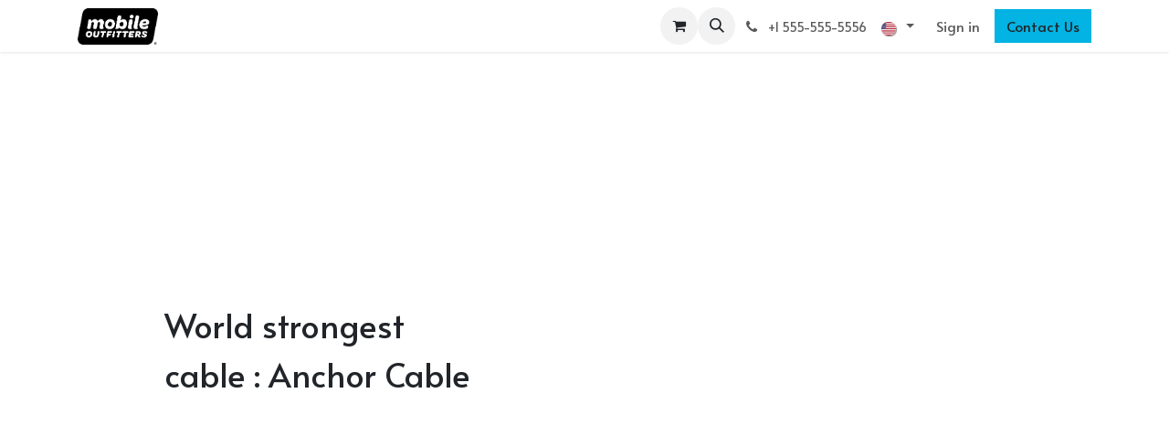

--- FILE ---
content_type: text/html; charset=utf-8
request_url: https://www.mobileoutfitters.fi/accessories
body_size: 5901
content:
<!DOCTYPE html>
<html lang="en-US" data-website-id="3" data-main-object="website.page(62,)">
    <head>
        <meta charset="utf-8"/>
        <meta http-equiv="X-UA-Compatible" content="IE=edge"/>
        <meta name="viewport" content="width=device-width, initial-scale=1"/>
        <meta name="generator" content="Odoo"/>
            
        <meta property="og:type" content="website"/>
        <meta property="og:title" content="Accessories | Mobile Outfitters Finland Oy"/>
        <meta property="og:site_name" content="Mobile Outfitters Finland Oy"/>
        <meta property="og:url" content="https://www.mobileoutfitters.fi/accessories"/>
        <meta property="og:image" content="https://www.mobileoutfitters.fi/web/image/website/3/logo?unique=8845ae3"/>
            
        <meta name="twitter:card" content="summary_large_image"/>
        <meta name="twitter:title" content="Accessories | Mobile Outfitters Finland Oy"/>
        <meta name="twitter:image" content="https://www.mobileoutfitters.fi/web/image/website/3/logo/300x300?unique=8845ae3"/>
        
        <link rel="alternate" hreflang="en" href="https://www.mobileoutfitters.fi/accessories"/>
        <link rel="alternate" hreflang="fi" href="https://www.mobileoutfitters.fi/fi/accessories"/>
        <link rel="alternate" hreflang="x-default" href="https://www.mobileoutfitters.fi/accessories"/>
        <link rel="canonical" href="https://www.mobileoutfitters.fi/accessories"/>
        
        <link rel="preconnect" href="https://fonts.gstatic.com/" crossorigin=""/>
        <title>Accessories | Mobile Outfitters Finland Oy</title>
        <link type="image/x-icon" rel="shortcut icon" href="/web/image/website/3/favicon?unique=8845ae3"/>
        <link rel="preload" href="/web/static/src/libs/fontawesome/fonts/fontawesome-webfont.woff2?v=4.7.0" as="font" crossorigin=""/>
        <link type="text/css" rel="stylesheet" href="/web/assets/3/8cb921e/web.assets_frontend.min.css"/>
        <script id="web.layout.odooscript" type="text/javascript">
            var odoo = {
                csrf_token: 'aa5023841c58a24719483943291e1439677b2094o1801447422',
                debug: "",
            };
        </script>
        <script type="text/javascript">
            odoo.__session_info__ = {"is_admin": false, "is_system": false, "is_public": true, "is_internal_user": false, "is_website_user": true, "uid": null, "registry_hash": "28e5d4a0c666bed8748d205756fb2e64fd81bde72d270aafb0e4b0ca14f0df4f", "is_frontend": true, "profile_session": null, "profile_collectors": null, "profile_params": null, "show_effect": true, "currencies": {"131": {"name": "AED", "symbol": "\u062f.\u0625", "position": "after", "digits": [69, 2]}, "5": {"name": "CHF", "symbol": "CHF", "position": "after", "digits": [69, 2]}, "7": {"name": "CNY", "symbol": "\u00a5", "position": "before", "digits": [69, 2]}, "10": {"name": "DKK", "symbol": "kr", "position": "before", "digits": [69, 2]}, "76": {"name": "EGP", "symbol": "E\u00a3", "position": "after", "digits": [69, 2]}, "1": {"name": "EUR", "symbol": "\u20ac", "position": "after", "digits": [69, 2]}, "147": {"name": "GBP", "symbol": "\u00a3", "position": "before", "digits": [69, 2]}, "88": {"name": "ISK", "symbol": "kr", "position": "after", "digits": [69, 2]}, "14": {"name": "NOK", "symbol": "kr", "position": "before", "digits": [69, 2]}, "18": {"name": "SEK", "symbol": "kr", "position": "after", "digits": [69, 2]}, "2": {"name": "USD", "symbol": "$", "position": "before", "digits": [69, 2]}, "38": {"name": "ZAR", "symbol": "R", "position": "before", "digits": [69, 2]}}, "quick_login": true, "bundle_params": {"lang": "en_US", "website_id": 3}, "test_mode": false, "websocket_worker_version": "19.0-2", "translationURL": "/website/translations", "geoip_country_code": "US", "geoip_phone_code": 1, "lang_url_code": "en", "add_to_cart_action": "stay"};
            if (!/(^|;\s)tz=/.test(document.cookie)) {
                const userTZ = Intl.DateTimeFormat().resolvedOptions().timeZone;
                document.cookie = `tz=${userTZ}; path=/`;
            }
        </script>
        <script type="text/javascript" defer="defer" src="/web/assets/3/f3d8b69/web.assets_frontend_minimal.min.js" onerror="__odooAssetError=1"></script>
        <script type="text/javascript" data-src="/web/assets/3/6a16ef7/web.assets_frontend_lazy.min.js" onerror="__odooAssetError=1"></script>
        
            <script id="tracking_code" async="async" src="https://www.googletagmanager.com/gtag/js?id=G-CGS05L0BEM"></script>
            <script id="tracking_code_config">
                window.dataLayer = window.dataLayer || [];
                function gtag(){dataLayer.push(arguments);}
                gtag('consent', 'default', {
                    'ad_storage': 'denied',
                    'ad_user_data': 'denied',
                    'ad_personalization': 'denied',
                    'analytics_storage': 'denied',
                });
                gtag('js', new Date());
                gtag('config', 'G-CGS05L0BEM');
                function allConsentsGranted() {
                    gtag('consent', 'update', {
                        'ad_storage': 'granted',
                        'ad_user_data': 'granted',
                        'ad_personalization': 'granted',
                        'analytics_storage': 'granted',
                    });
                }
                    allConsentsGranted();
            </script>
            
            <script type="application/ld+json">
{
    "@context": "http://schema.org",
    "@type": "Organization",
    "name": "Mobile Outfitters Finland Oy",
    "logo": "https://www.mobileoutfitters.fi/logo.png?company=9",
    "url": "https://www.mobileoutfitters.fi"
}
            </script>

             
        
    </head>
    <body>
        



        <div id="wrapwrap" class="    o_footer_effect_enable">
            <a class="o_skip_to_content btn btn-primary rounded-0 visually-hidden-focusable position-absolute start-0" href="#wrap">Skip to Content</a>
                <header id="top" data-anchor="true" data-name="Header" data-extra-items-toggle-aria-label="Extra items button" class="   o_header_fixed" style=" ">
    <nav data-name="Navbar" aria-label="Main" class="navbar navbar-expand-lg navbar-light o_colored_level o_cc d-none d-lg-block shadow-sm ">
        

            <div id="o_main_nav" class="o_main_nav container">
                
    <a data-name="Navbar Logo" href="/" class="navbar-brand logo me-4">
            
            <span role="img" aria-label="Logo of Mobile Outfitters Finland Oy" title="Mobile Outfitters Finland Oy"><img src="/web/image/website/3/logo/Mobile%20Outfitters%20Finland%20Oy?unique=8845ae3" class="img img-fluid" width="95" height="40" alt="Mobile Outfitters Finland Oy" loading="lazy"/></span>
        </a>
    
                
    <ul role="menu" id="top_menu" class="nav navbar-nav top_menu o_menu_loading  mx-auto ">
        
                    

    <li role="presentation" class="nav-item ">
        <a role="menuitem" href="/" class="nav-link ">
            <span>Home</span>
        </a>
    </li>

    <li role="presentation" class="nav-item ">
        <a role="menuitem" href="/aboutus" class="nav-link ">
            <span>About us</span>
        </a>
    </li>

    <li role="presentation" class="nav-item ">
        <a role="menuitem" href="/our-products" class="nav-link ">
            <span>Our Products</span>
        </a>
    </li>

    <li role="presentation" class="nav-item ">
        <a role="menuitem" href="/become-a-partner" class="nav-link ">
            <span>Become a partner</span>
        </a>
    </li>

    <li role="presentation" class="nav-item ">
        <a role="menuitem" href="/shop" class="nav-link ">
            <span>Shop</span>
        </a>
    </li>

                
    </ul>
                
                <ul class="navbar-nav align-items-center gap-2 flex-shrink-0 justify-content-end ps-3">
                    
        <li class=" divider d-none"></li> 
        <li class="o_wsale_my_cart  ">
            <a href="/shop/cart" aria-label="eCommerce cart" class="o_navlink_background btn position-relative rounded-circle p-1 text-center text-reset">
                <div class="">
                    <i class="fa fa-shopping-cart fa-stack"></i>
                    <sup class="my_cart_quantity badge bg-primary position-absolute top-0 end-0 mt-n1 me-n1 rounded-pill d-none">0</sup>
                </div>
            </a>
        </li>
        <li class="">
                <div class="modal fade css_editable_mode_hidden" id="o_search_modal" aria-hidden="true" tabindex="-1">
                    <div class="modal-dialog modal-lg pt-5">
                        <div class="modal-content mt-5">
    <form method="get" class="o_searchbar_form s_searchbar_input " action="/website/search" data-snippet="s_searchbar_input">
            <div role="search" class="input-group input-group-lg">
        <input type="search" name="search" class="search-query form-control oe_search_box border border-end-0 p-3 border-0 bg-light" placeholder="Search..." data-search-type="all" data-limit="5" data-display-image="true" data-display-description="true" data-display-extra-link="true" data-display-detail="true" data-order-by="name asc"/>
        <button type="submit" aria-label="Search" title="Search" class="btn oe_search_button border border-start-0 px-4 bg-o-color-4">
            <i class="oi oi-search"></i>
        </button>
    </div>

            <input name="order" type="hidden" class="o_search_order_by oe_unremovable" value="name asc"/>
            
        </form>
                        </div>
                    </div>
                </div>
                <a data-bs-target="#o_search_modal" data-bs-toggle="modal" role="button" title="Search" href="#" class="btn rounded-circle p-1 lh-1 o_navlink_background text-reset o_not_editable">
                    <i class="oi oi-search fa-stack lh-lg"></i>
                </a>
        </li>
                    
        <li class="">
                <div data-name="Text" class="s_text_block ">
                    <a href="tel:+1 555-555-5556" class="nav-link o_nav-link_secondary p-2">
                        <i class="fa fa-1x fa-fw fa-phone me-1"></i>
                        <span class="o_force_ltr"><small>+1 555-555-5556</small></span>
                    </a>
                </div>
        </li>
                    
                    
        <li data-name="Language Selector" class="o_header_language_selector ">
        <div class="js_language_selector  dropdown d-print-none">
            <button type="button" data-bs-toggle="dropdown" aria-haspopup="true" aria-expanded="true" class="border-0 dropdown-toggle nav-link">
    <img class="o_lang_flag " src="/base/static/img/country_flags/us.png?height=25" alt="English (US)" loading="lazy"/>
            </button>
            <div role="menu" class="dropdown-menu dropdown-menu-end">
                    <a class="dropdown-item js_change_lang active" role="menuitem" href="/accessories" data-url_code="en" title="English (US)">
    <img class="o_lang_flag " src="/base/static/img/country_flags/us.png?height=25" alt="English (US)" loading="lazy"/>
                    </a>
                    <a class="dropdown-item js_change_lang " role="menuitem" href="/fi/accessories" data-url_code="fi" title=" Suomi">
    <img class="o_lang_flag " src="/base/static/img/country_flags/fi.png?height=25" alt="English (US)" loading="lazy"/>
                    </a>
            </div>
        </div>
        </li>
                    
            <li class=" o_no_autohide_item">
                <a href="/web/login" class="o_nav_link_btn nav-link border px-3">Sign in</a>
            </li>
                    
                    
        <li class="">
            <div class="oe_structure oe_structure_solo ">
                <section class="oe_unremovable oe_unmovable s_text_block" data-snippet="s_text_block" data-name="Text">
                    <div class="container">
                        <a href="/contactus" class="oe_unremovable btn btn-primary btn_cta">Contact Us</a>
                    </div>
                </section>
            </div>
        </li>
                </ul>
            </div>
        
    </nav>

    <nav data-name="Navbar" aria-label="Mobile" class="navbar  navbar-light o_colored_level o_cc o_header_mobile d-block d-lg-none shadow-sm ">
        

        <div class="o_main_nav container flex-wrap justify-content-between">
            <div class="d-flex flex-grow-1">
                
    <a data-name="Navbar Logo" href="/" class="navbar-brand logo ">
            
            <span role="img" aria-label="Logo of Mobile Outfitters Finland Oy" title="Mobile Outfitters Finland Oy"><img src="/web/image/website/3/logo/Mobile%20Outfitters%20Finland%20Oy?unique=8845ae3" class="img img-fluid" width="95" height="40" alt="Mobile Outfitters Finland Oy" loading="lazy"/></span>
        </a>
    
                <ul class="o_header_mobile_buttons_wrap navbar-nav d-flex flex-row align-items-center gap-2 mb-0 ms-auto">
        <li class=" divider d-none"></li> 
        <li class="o_wsale_my_cart  ">
            <a href="/shop/cart" aria-label="eCommerce cart" class="o_navlink_background_hover btn position-relative rounded-circle border-0 p-1 text-reset">
                <div class="">
                    <i class="fa fa-shopping-cart fa-stack"></i>
                    <sup class="my_cart_quantity badge bg-primary position-absolute top-0 end-0 mt-n1 me-n1 rounded-pill d-none">0</sup>
                </div>
            </a>
        </li></ul>
            </div>
            <button class="nav-link btn p-2 o_not_editable" type="button" data-bs-toggle="offcanvas" data-bs-target="#top_menu_collapse_mobile" aria-controls="top_menu_collapse_mobile" aria-expanded="false" aria-label="Toggle navigation">
                <span class="navbar-toggler-icon"></span>
            </button>
            <div id="top_menu_collapse_mobile" class="offcanvas offcanvas-end o_navbar_mobile">
                <div class="offcanvas-header justify-content-end o_not_editable">
                    <button type="button" class="nav-link btn-close" data-bs-dismiss="offcanvas" aria-label="Close"></button>
                </div>
                <div class="offcanvas-body d-flex flex-column justify-content-between h-100 w-100 pt-0">
                    <ul class="navbar-nav">
                        
        <li class="">
    <form method="get" class="o_searchbar_form s_searchbar_input " action="/website/search" data-snippet="s_searchbar_input">
            <div role="search" class="input-group mb-3">
        <input type="search" name="search" class="search-query form-control oe_search_box rounded-start-pill text-bg-light ps-3 border-0 bg-light" placeholder="Search..." data-search-type="all" data-limit="0" data-display-image="true" data-display-description="true" data-display-extra-link="true" data-display-detail="true" data-order-by="name asc"/>
        <button type="submit" aria-label="Search" title="Search" class="btn oe_search_button rounded-end-pill bg-o-color-3 pe-3">
            <i class="oi oi-search"></i>
        </button>
    </div>

            <input name="order" type="hidden" class="o_search_order_by oe_unremovable" value="name asc"/>
            
        </form>
        </li>
                        
                        <li>
    <ul role="menu" class="nav navbar-nav top_menu  o_mega_menu_is_offcanvas mx-n3  ">
        
                                

    <li role="presentation" class="nav-item border-top  px-0">
        <a role="menuitem" href="/" class="nav-link p-3 text-wrap ">
            <span>Home</span>
        </a>
    </li>

    <li role="presentation" class="nav-item border-top  px-0">
        <a role="menuitem" href="/aboutus" class="nav-link p-3 text-wrap ">
            <span>About us</span>
        </a>
    </li>

    <li role="presentation" class="nav-item border-top  px-0">
        <a role="menuitem" href="/our-products" class="nav-link p-3 text-wrap ">
            <span>Our Products</span>
        </a>
    </li>

    <li role="presentation" class="nav-item border-top  px-0">
        <a role="menuitem" href="/become-a-partner" class="nav-link p-3 text-wrap ">
            <span>Become a partner</span>
        </a>
    </li>

    <li role="presentation" class="nav-item border-top  px-0">
        <a role="menuitem" href="/shop" class="nav-link p-3 text-wrap ">
            <span>Shop</span>
        </a>
    </li>

                            
    </ul>
                        </li>
                        
        <li class="">
                <div data-name="Text" class="s_text_block mt-2">
                    <a href="tel:+1 555-555-5556" class="nav-link o_nav-link_secondary p-2">
                        <i class="fa fa-1x fa-fw fa-phone me-1"></i>
                        <span class="o_force_ltr"><small>+1 555-555-5556</small></span>
                    </a>
                </div>
        </li>
                        
                    </ul>
                    <ul class="navbar-nav gap-2 mt-3 w-100">
                        
        <li data-name="Language Selector" class="o_header_language_selector ">
        <div class="js_language_selector dropup dropdown d-print-none">
            <button type="button" data-bs-toggle="dropdown" aria-haspopup="true" aria-expanded="true" class="border-0 dropdown-toggle nav-link d-flex align-items-center w-100">
    <img class="o_lang_flag me-2" src="/base/static/img/country_flags/us.png?height=25" alt="English (US)" loading="lazy"/>
            </button>
            <div role="menu" class="dropdown-menu w-100">
                    <a class="dropdown-item js_change_lang active" role="menuitem" href="/accessories" data-url_code="en" title="English (US)">
    <img class="o_lang_flag me-2" src="/base/static/img/country_flags/us.png?height=25" alt="English (US)" loading="lazy"/>
                    </a>
                    <a class="dropdown-item js_change_lang " role="menuitem" href="/fi/accessories" data-url_code="fi" title=" Suomi">
    <img class="o_lang_flag me-2" src="/base/static/img/country_flags/fi.png?height=25" alt="English (US)" loading="lazy"/>
                    </a>
            </div>
        </div>
        </li>
                        
            <li class=" o_no_autohide_item">
                <a href="/web/login" class="nav-link o_nav_link_btn w-100 border text-center">Sign in</a>
            </li>
                        
                        
        <li class="">
            <div class="oe_structure oe_structure_solo ">
                <section class="oe_unremovable oe_unmovable s_text_block" data-snippet="s_text_block" data-name="Text">
                    <div class="container">
                        <a href="/contactus" class="oe_unremovable btn btn-primary btn_cta w-100">Contact Us</a>
                    </div>
                </section>
            </div>
        </li>
                    </ul>
                </div>
            </div>
        </div>
    
    </nav>
    </header>
                <main>
                    
    <div id="wrap" class="oe_structure oe_empty">
      <section class="s_text_image o_colored_level o_background_video pb256 pt256" data-snippet="s_image_text" data-name="Image - Text" data-bg-video-src="//player.vimeo.com/video/565666847?autoplay=1&amp;muted=1&amp;loop=1">
        <div class="container">
          <div class="row align-items-center">
            <div class="pt16 pb16 col-lg-4 offset-lg-1 o_colored_level">
              <p>
                <font style="font-size: 36px;">World strongest cable : Anchor Cable</font>
                <span style="font-family: Alata, &#34;Odoo Unicode Support Noto&#34;, sans-serif; font-size: 0.875rem;">
                  <br/>
                </span>
              </p>
            </div>
          </div>
        </div>
      </section>
      <section class="s_text_image o_colored_level o_background_video pt256 pb256" data-snippet="s_image_text" data-name="Image - Text" data-bg-video-src="//player.vimeo.com/video/565668719?autoplay=1&amp;muted=1&amp;loop=1">
        <div class="container">
          <div class="row align-items-center">
            <div class="pt16 pb16 o_colored_level col-lg-5 offset-lg-7">
              <p>
                <font style="font-size: 36px;" class="text-white">Protect your devices with Pruvia Copper Spray</font>
              </p>
              <p>&nbsp;</p>
            </div>
          </div>
        </div>
      </section>
    </div>
  
        <div id="o_shared_blocks" class="oe_unremovable"></div>
                </main>
                <footer id="bottom" data-anchor="true" data-name="Footer" class="o_footer o_colored_level o_cc  o_footer_slideout">
                    <div id="footer" class="oe_structure oe_structure_solo" style=""></div>
  <div class="o_footer_copyright o_colored_level o_cc" data-name="Copyright">
                        <div class="container py-3">
                            <div class="row row-gap-2">
                                <div class="text-center text-muted col-md d-flex flex-column-reverse gap-2 text-md-start">
                                    <span class="o_footer_copyright_name me-2 small">Copyright &copy; Company name</span>
        <div class="js_language_selector  dropup d-print-none small o_prevent_link_editor">
            <div role="menu" class=" list-inline">
                    <a class="js_change_lang active list-inline-item" role="menuitem" href="/accessories" data-url_code="en" title="English (US)">
    <img class="o_lang_flag " src="/base/static/img/country_flags/us.png?height=25" alt="" loading="lazy"/>
                        <span class="">English (US)</span>
                    </a>
            <span class="list-inline-item">|</span>
                    <a class="js_change_lang  list-inline-item" role="menuitem" href="/fi/accessories" data-url_code="fi" title=" Suomi">
    <img class="o_lang_flag " src="/base/static/img/country_flags/fi.png?height=25" alt="" loading="lazy"/>
                        <span class=""> Suomi</span>
                    </a>
            </div>
        </div>
    </div>
                                <div class="text-center o_not_editable small col-md mt-auto mb-0 text-md-end">
        <div class="o_brand_promotion">
        Powered by 
            <a target="_blank" class="badge text-bg-light" href="http://www.odoo.com?utm_source=db&amp;utm_medium=website">
                <img alt="Odoo" src="/web/static/img/odoo_logo_tiny.png" width="62" height="20" style="width: auto; height: 1em; vertical-align: baseline;" loading="lazy"/>
            </a>
        - 
                    The #1 <a target="_blank" href="http://www.odoo.com/app/ecommerce?utm_source=db&amp;utm_medium=website">Open Source eCommerce</a>
                
        </div>
                                </div>
                            </div>
                        </div>
                    </div>
                </footer>
            </div>
        
        </body>
</html>